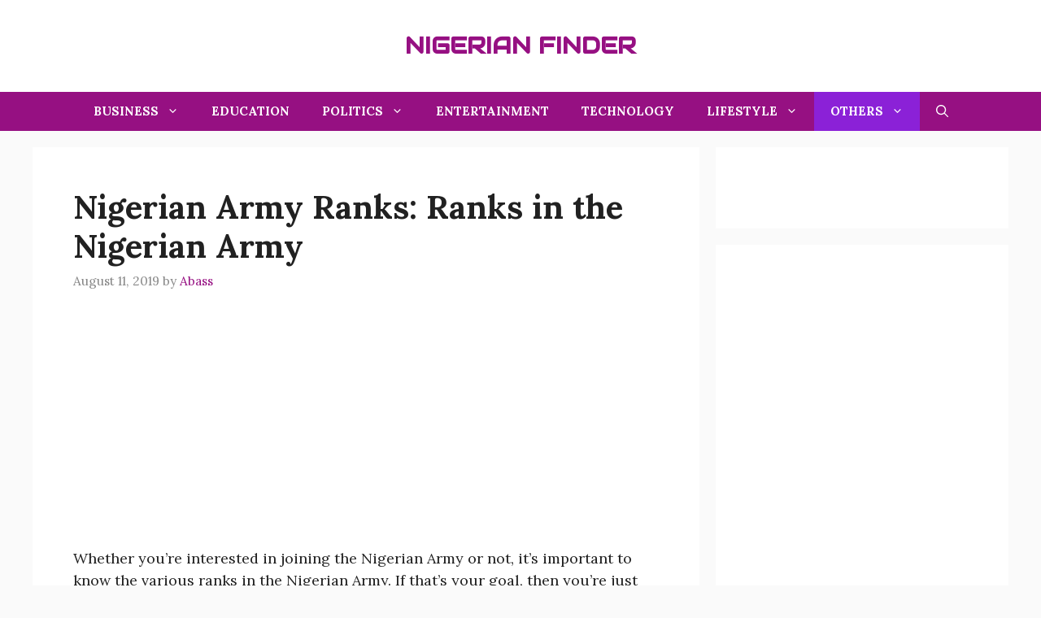

--- FILE ---
content_type: text/html; charset=UTF-8
request_url: https://nigerianfinder.com/nigerian-army-ranks-in-the-nigerian-army/?replytocom=32774
body_size: 17400
content:
<!DOCTYPE html>
<html lang="en-US" prefix="og: https://ogp.me/ns#">
<head>
	<meta charset="UTF-8">
		<style>img:is([sizes="auto" i], [sizes^="auto," i]) { contain-intrinsic-size: 3000px 1500px }</style>
	<meta name="viewport" content="width=device-width, initial-scale=1">
<!-- Search Engine Optimization by Rank Math - https://rankmath.com/ -->
<title>Nigerian Army Ranks: Ranks in the Nigerian Army</title>
<meta name="description" content="Whether you&#039;re interested in joining the Nigerian Army or not, it&#039;s important to know the various ranks in the Nigerian Army. If that&#039;s your goal, then you&#039;re"/>
<meta name="robots" content="nofollow, noindex"/>
<meta property="og:locale" content="en_US" />
<meta property="og:type" content="article" />
<meta property="og:title" content="Nigerian Army Ranks: Ranks in the Nigerian Army" />
<meta property="og:description" content="Whether you&#039;re interested in joining the Nigerian Army or not, it&#039;s important to know the various ranks in the Nigerian Army. If that&#039;s your goal, then you&#039;re" />
<meta property="og:url" content="https://nigerianfinder.com/nigerian-army-ranks-in-the-nigerian-army/" />
<meta property="og:site_name" content="Nigerian Finder" />
<meta property="article:tag" content="Brigadier General" />
<meta property="article:tag" content="Lieutenant Colonel" />
<meta property="article:tag" content="Lieutenant General" />
<meta property="article:tag" content="Nigerian Army Ranks" />
<meta property="article:tag" content="Staff Sergeant" />
<meta property="article:section" content="Others" />
<meta property="og:updated_time" content="2019-08-13T06:47:36+01:00" />
<meta property="article:published_time" content="2019-08-11T06:47:00+01:00" />
<meta property="article:modified_time" content="2019-08-13T06:47:36+01:00" />
<meta name="twitter:card" content="summary_large_image" />
<meta name="twitter:title" content="Nigerian Army Ranks: Ranks in the Nigerian Army" />
<meta name="twitter:description" content="Whether you&#039;re interested in joining the Nigerian Army or not, it&#039;s important to know the various ranks in the Nigerian Army. If that&#039;s your goal, then you&#039;re" />
<meta name="twitter:site" content="@admin" />
<meta name="twitter:creator" content="@admin" />
<meta name="twitter:label1" content="Written by" />
<meta name="twitter:data1" content="Abass" />
<meta name="twitter:label2" content="Time to read" />
<meta name="twitter:data2" content="Less than a minute" />
<script type="application/ld+json" class="rank-math-schema">{"@context":"https://schema.org","@graph":[{"@type":["Person","Organization"],"@id":"https://nigerianfinder.com/#person","name":"Nigerian Finder","sameAs":["https://twitter.com/admin"]},{"@type":"WebSite","@id":"https://nigerianfinder.com/#website","url":"https://nigerianfinder.com","name":"Nigerian Finder","publisher":{"@id":"https://nigerianfinder.com/#person"},"inLanguage":"en-US"},{"@type":"ImageObject","@id":"https://nigerianfinder.com/wp-content/uploads/2016/08/Nigerian-Army-Salary.jpg","url":"https://nigerianfinder.com/wp-content/uploads/2016/08/Nigerian-Army-Salary.jpg","width":"259","height":"194","caption":"Nigerian Army Salary Structure Scale","inLanguage":"en-US"},{"@type":"WebPage","@id":"https://nigerianfinder.com/nigerian-army-ranks-in-the-nigerian-army/#webpage","url":"https://nigerianfinder.com/nigerian-army-ranks-in-the-nigerian-army/","name":"Nigerian Army Ranks: Ranks in the Nigerian Army","datePublished":"2019-08-11T06:47:00+01:00","dateModified":"2019-08-13T06:47:36+01:00","isPartOf":{"@id":"https://nigerianfinder.com/#website"},"primaryImageOfPage":{"@id":"https://nigerianfinder.com/wp-content/uploads/2016/08/Nigerian-Army-Salary.jpg"},"inLanguage":"en-US"},{"@type":"Person","@id":"https://nigerianfinder.com/nigerian-army-ranks-in-the-nigerian-army/#author","name":"Abass","description":"Abass is a seasoned freelance writer and internet marketer. He is the founder and CEO of Nigerian Finder.com.","image":{"@type":"ImageObject","@id":"https://secure.gravatar.com/avatar/c2b74c1be605157b25f0312695aeead7?s=96&amp;d=identicon&amp;r=g","url":"https://secure.gravatar.com/avatar/c2b74c1be605157b25f0312695aeead7?s=96&amp;d=identicon&amp;r=g","caption":"Abass","inLanguage":"en-US"}},{"@type":"BlogPosting","headline":"Nigerian Army Ranks: Ranks in the Nigerian Army","datePublished":"2019-08-11T06:47:00+01:00","dateModified":"2019-08-13T06:47:36+01:00","articleSection":"Others","author":{"@id":"https://nigerianfinder.com/nigerian-army-ranks-in-the-nigerian-army/#author","name":"Abass"},"publisher":{"@id":"https://nigerianfinder.com/#person"},"description":"Whether you're interested in joining the Nigerian Army or not, it's important to know the various ranks in the Nigerian Army. If that's your goal, then you're just on the right page.","name":"Nigerian Army Ranks: Ranks in the Nigerian Army","@id":"https://nigerianfinder.com/nigerian-army-ranks-in-the-nigerian-army/#richSnippet","isPartOf":{"@id":"https://nigerianfinder.com/nigerian-army-ranks-in-the-nigerian-army/#webpage"},"image":{"@id":"https://nigerianfinder.com/wp-content/uploads/2016/08/Nigerian-Army-Salary.jpg"},"inLanguage":"en-US","mainEntityOfPage":{"@id":"https://nigerianfinder.com/nigerian-army-ranks-in-the-nigerian-army/#webpage"}}]}</script>
<!-- /Rank Math WordPress SEO plugin -->

<link href='https://fonts.gstatic.com' crossorigin rel='preconnect' />
<link href='https://fonts.googleapis.com' crossorigin rel='preconnect' />
<link rel="alternate" type="application/rss+xml" title="Nigerian Finder &raquo; Feed" href="https://nigerianfinder.com/feed/" />
<link rel="alternate" type="application/rss+xml" title="Nigerian Finder &raquo; Comments Feed" href="https://nigerianfinder.com/comments/feed/" />
<link rel="alternate" type="application/rss+xml" title="Nigerian Finder &raquo; Nigerian Army Ranks: Ranks in the Nigerian Army Comments Feed" href="https://nigerianfinder.com/nigerian-army-ranks-in-the-nigerian-army/feed/" />
<script>
window._wpemojiSettings = {"baseUrl":"https:\/\/s.w.org\/images\/core\/emoji\/15.0.3\/72x72\/","ext":".png","svgUrl":"https:\/\/s.w.org\/images\/core\/emoji\/15.0.3\/svg\/","svgExt":".svg","source":{"concatemoji":"https:\/\/nigerianfinder.com\/wp-includes\/js\/wp-emoji-release.min.js?ver=6.7.4"}};
/*! This file is auto-generated */
!function(i,n){var o,s,e;function c(e){try{var t={supportTests:e,timestamp:(new Date).valueOf()};sessionStorage.setItem(o,JSON.stringify(t))}catch(e){}}function p(e,t,n){e.clearRect(0,0,e.canvas.width,e.canvas.height),e.fillText(t,0,0);var t=new Uint32Array(e.getImageData(0,0,e.canvas.width,e.canvas.height).data),r=(e.clearRect(0,0,e.canvas.width,e.canvas.height),e.fillText(n,0,0),new Uint32Array(e.getImageData(0,0,e.canvas.width,e.canvas.height).data));return t.every(function(e,t){return e===r[t]})}function u(e,t,n){switch(t){case"flag":return n(e,"\ud83c\udff3\ufe0f\u200d\u26a7\ufe0f","\ud83c\udff3\ufe0f\u200b\u26a7\ufe0f")?!1:!n(e,"\ud83c\uddfa\ud83c\uddf3","\ud83c\uddfa\u200b\ud83c\uddf3")&&!n(e,"\ud83c\udff4\udb40\udc67\udb40\udc62\udb40\udc65\udb40\udc6e\udb40\udc67\udb40\udc7f","\ud83c\udff4\u200b\udb40\udc67\u200b\udb40\udc62\u200b\udb40\udc65\u200b\udb40\udc6e\u200b\udb40\udc67\u200b\udb40\udc7f");case"emoji":return!n(e,"\ud83d\udc26\u200d\u2b1b","\ud83d\udc26\u200b\u2b1b")}return!1}function f(e,t,n){var r="undefined"!=typeof WorkerGlobalScope&&self instanceof WorkerGlobalScope?new OffscreenCanvas(300,150):i.createElement("canvas"),a=r.getContext("2d",{willReadFrequently:!0}),o=(a.textBaseline="top",a.font="600 32px Arial",{});return e.forEach(function(e){o[e]=t(a,e,n)}),o}function t(e){var t=i.createElement("script");t.src=e,t.defer=!0,i.head.appendChild(t)}"undefined"!=typeof Promise&&(o="wpEmojiSettingsSupports",s=["flag","emoji"],n.supports={everything:!0,everythingExceptFlag:!0},e=new Promise(function(e){i.addEventListener("DOMContentLoaded",e,{once:!0})}),new Promise(function(t){var n=function(){try{var e=JSON.parse(sessionStorage.getItem(o));if("object"==typeof e&&"number"==typeof e.timestamp&&(new Date).valueOf()<e.timestamp+604800&&"object"==typeof e.supportTests)return e.supportTests}catch(e){}return null}();if(!n){if("undefined"!=typeof Worker&&"undefined"!=typeof OffscreenCanvas&&"undefined"!=typeof URL&&URL.createObjectURL&&"undefined"!=typeof Blob)try{var e="postMessage("+f.toString()+"("+[JSON.stringify(s),u.toString(),p.toString()].join(",")+"));",r=new Blob([e],{type:"text/javascript"}),a=new Worker(URL.createObjectURL(r),{name:"wpTestEmojiSupports"});return void(a.onmessage=function(e){c(n=e.data),a.terminate(),t(n)})}catch(e){}c(n=f(s,u,p))}t(n)}).then(function(e){for(var t in e)n.supports[t]=e[t],n.supports.everything=n.supports.everything&&n.supports[t],"flag"!==t&&(n.supports.everythingExceptFlag=n.supports.everythingExceptFlag&&n.supports[t]);n.supports.everythingExceptFlag=n.supports.everythingExceptFlag&&!n.supports.flag,n.DOMReady=!1,n.readyCallback=function(){n.DOMReady=!0}}).then(function(){return e}).then(function(){var e;n.supports.everything||(n.readyCallback(),(e=n.source||{}).concatemoji?t(e.concatemoji):e.wpemoji&&e.twemoji&&(t(e.twemoji),t(e.wpemoji)))}))}((window,document),window._wpemojiSettings);
</script>
<style id='wp-emoji-styles-inline-css'>

	img.wp-smiley, img.emoji {
		display: inline !important;
		border: none !important;
		box-shadow: none !important;
		height: 1em !important;
		width: 1em !important;
		margin: 0 0.07em !important;
		vertical-align: -0.1em !important;
		background: none !important;
		padding: 0 !important;
	}
</style>
<link rel='stylesheet' id='wp-block-library-css' href='https://nigerianfinder.com/wp-includes/css/dist/block-library/style.min.css?ver=6.7.4' media='all' />
<style id='classic-theme-styles-inline-css'>
/*! This file is auto-generated */
.wp-block-button__link{color:#fff;background-color:#32373c;border-radius:9999px;box-shadow:none;text-decoration:none;padding:calc(.667em + 2px) calc(1.333em + 2px);font-size:1.125em}.wp-block-file__button{background:#32373c;color:#fff;text-decoration:none}
</style>
<style id='global-styles-inline-css'>
:root{--wp--preset--aspect-ratio--square: 1;--wp--preset--aspect-ratio--4-3: 4/3;--wp--preset--aspect-ratio--3-4: 3/4;--wp--preset--aspect-ratio--3-2: 3/2;--wp--preset--aspect-ratio--2-3: 2/3;--wp--preset--aspect-ratio--16-9: 16/9;--wp--preset--aspect-ratio--9-16: 9/16;--wp--preset--color--black: #000000;--wp--preset--color--cyan-bluish-gray: #abb8c3;--wp--preset--color--white: #ffffff;--wp--preset--color--pale-pink: #f78da7;--wp--preset--color--vivid-red: #cf2e2e;--wp--preset--color--luminous-vivid-orange: #ff6900;--wp--preset--color--luminous-vivid-amber: #fcb900;--wp--preset--color--light-green-cyan: #7bdcb5;--wp--preset--color--vivid-green-cyan: #00d084;--wp--preset--color--pale-cyan-blue: #8ed1fc;--wp--preset--color--vivid-cyan-blue: #0693e3;--wp--preset--color--vivid-purple: #9b51e0;--wp--preset--color--contrast: var(--contrast);--wp--preset--color--contrast-2: var(--contrast-2);--wp--preset--color--contrast-3: var(--contrast-3);--wp--preset--color--base: var(--base);--wp--preset--color--base-2: var(--base-2);--wp--preset--color--base-3: var(--base-3);--wp--preset--color--accent: var(--accent);--wp--preset--color--accent-2: var(--accent-2);--wp--preset--color--accent-hover: var(--accent-hover);--wp--preset--color--highlight: var(--highlight);--wp--preset--gradient--vivid-cyan-blue-to-vivid-purple: linear-gradient(135deg,rgba(6,147,227,1) 0%,rgb(155,81,224) 100%);--wp--preset--gradient--light-green-cyan-to-vivid-green-cyan: linear-gradient(135deg,rgb(122,220,180) 0%,rgb(0,208,130) 100%);--wp--preset--gradient--luminous-vivid-amber-to-luminous-vivid-orange: linear-gradient(135deg,rgba(252,185,0,1) 0%,rgba(255,105,0,1) 100%);--wp--preset--gradient--luminous-vivid-orange-to-vivid-red: linear-gradient(135deg,rgba(255,105,0,1) 0%,rgb(207,46,46) 100%);--wp--preset--gradient--very-light-gray-to-cyan-bluish-gray: linear-gradient(135deg,rgb(238,238,238) 0%,rgb(169,184,195) 100%);--wp--preset--gradient--cool-to-warm-spectrum: linear-gradient(135deg,rgb(74,234,220) 0%,rgb(151,120,209) 20%,rgb(207,42,186) 40%,rgb(238,44,130) 60%,rgb(251,105,98) 80%,rgb(254,248,76) 100%);--wp--preset--gradient--blush-light-purple: linear-gradient(135deg,rgb(255,206,236) 0%,rgb(152,150,240) 100%);--wp--preset--gradient--blush-bordeaux: linear-gradient(135deg,rgb(254,205,165) 0%,rgb(254,45,45) 50%,rgb(107,0,62) 100%);--wp--preset--gradient--luminous-dusk: linear-gradient(135deg,rgb(255,203,112) 0%,rgb(199,81,192) 50%,rgb(65,88,208) 100%);--wp--preset--gradient--pale-ocean: linear-gradient(135deg,rgb(255,245,203) 0%,rgb(182,227,212) 50%,rgb(51,167,181) 100%);--wp--preset--gradient--electric-grass: linear-gradient(135deg,rgb(202,248,128) 0%,rgb(113,206,126) 100%);--wp--preset--gradient--midnight: linear-gradient(135deg,rgb(2,3,129) 0%,rgb(40,116,252) 100%);--wp--preset--font-size--small: 13px;--wp--preset--font-size--medium: 20px;--wp--preset--font-size--large: 36px;--wp--preset--font-size--x-large: 42px;--wp--preset--spacing--20: 0.44rem;--wp--preset--spacing--30: 0.67rem;--wp--preset--spacing--40: 1rem;--wp--preset--spacing--50: 1.5rem;--wp--preset--spacing--60: 2.25rem;--wp--preset--spacing--70: 3.38rem;--wp--preset--spacing--80: 5.06rem;--wp--preset--shadow--natural: 6px 6px 9px rgba(0, 0, 0, 0.2);--wp--preset--shadow--deep: 12px 12px 50px rgba(0, 0, 0, 0.4);--wp--preset--shadow--sharp: 6px 6px 0px rgba(0, 0, 0, 0.2);--wp--preset--shadow--outlined: 6px 6px 0px -3px rgba(255, 255, 255, 1), 6px 6px rgba(0, 0, 0, 1);--wp--preset--shadow--crisp: 6px 6px 0px rgba(0, 0, 0, 1);}:where(.is-layout-flex){gap: 0.5em;}:where(.is-layout-grid){gap: 0.5em;}body .is-layout-flex{display: flex;}.is-layout-flex{flex-wrap: wrap;align-items: center;}.is-layout-flex > :is(*, div){margin: 0;}body .is-layout-grid{display: grid;}.is-layout-grid > :is(*, div){margin: 0;}:where(.wp-block-columns.is-layout-flex){gap: 2em;}:where(.wp-block-columns.is-layout-grid){gap: 2em;}:where(.wp-block-post-template.is-layout-flex){gap: 1.25em;}:where(.wp-block-post-template.is-layout-grid){gap: 1.25em;}.has-black-color{color: var(--wp--preset--color--black) !important;}.has-cyan-bluish-gray-color{color: var(--wp--preset--color--cyan-bluish-gray) !important;}.has-white-color{color: var(--wp--preset--color--white) !important;}.has-pale-pink-color{color: var(--wp--preset--color--pale-pink) !important;}.has-vivid-red-color{color: var(--wp--preset--color--vivid-red) !important;}.has-luminous-vivid-orange-color{color: var(--wp--preset--color--luminous-vivid-orange) !important;}.has-luminous-vivid-amber-color{color: var(--wp--preset--color--luminous-vivid-amber) !important;}.has-light-green-cyan-color{color: var(--wp--preset--color--light-green-cyan) !important;}.has-vivid-green-cyan-color{color: var(--wp--preset--color--vivid-green-cyan) !important;}.has-pale-cyan-blue-color{color: var(--wp--preset--color--pale-cyan-blue) !important;}.has-vivid-cyan-blue-color{color: var(--wp--preset--color--vivid-cyan-blue) !important;}.has-vivid-purple-color{color: var(--wp--preset--color--vivid-purple) !important;}.has-black-background-color{background-color: var(--wp--preset--color--black) !important;}.has-cyan-bluish-gray-background-color{background-color: var(--wp--preset--color--cyan-bluish-gray) !important;}.has-white-background-color{background-color: var(--wp--preset--color--white) !important;}.has-pale-pink-background-color{background-color: var(--wp--preset--color--pale-pink) !important;}.has-vivid-red-background-color{background-color: var(--wp--preset--color--vivid-red) !important;}.has-luminous-vivid-orange-background-color{background-color: var(--wp--preset--color--luminous-vivid-orange) !important;}.has-luminous-vivid-amber-background-color{background-color: var(--wp--preset--color--luminous-vivid-amber) !important;}.has-light-green-cyan-background-color{background-color: var(--wp--preset--color--light-green-cyan) !important;}.has-vivid-green-cyan-background-color{background-color: var(--wp--preset--color--vivid-green-cyan) !important;}.has-pale-cyan-blue-background-color{background-color: var(--wp--preset--color--pale-cyan-blue) !important;}.has-vivid-cyan-blue-background-color{background-color: var(--wp--preset--color--vivid-cyan-blue) !important;}.has-vivid-purple-background-color{background-color: var(--wp--preset--color--vivid-purple) !important;}.has-black-border-color{border-color: var(--wp--preset--color--black) !important;}.has-cyan-bluish-gray-border-color{border-color: var(--wp--preset--color--cyan-bluish-gray) !important;}.has-white-border-color{border-color: var(--wp--preset--color--white) !important;}.has-pale-pink-border-color{border-color: var(--wp--preset--color--pale-pink) !important;}.has-vivid-red-border-color{border-color: var(--wp--preset--color--vivid-red) !important;}.has-luminous-vivid-orange-border-color{border-color: var(--wp--preset--color--luminous-vivid-orange) !important;}.has-luminous-vivid-amber-border-color{border-color: var(--wp--preset--color--luminous-vivid-amber) !important;}.has-light-green-cyan-border-color{border-color: var(--wp--preset--color--light-green-cyan) !important;}.has-vivid-green-cyan-border-color{border-color: var(--wp--preset--color--vivid-green-cyan) !important;}.has-pale-cyan-blue-border-color{border-color: var(--wp--preset--color--pale-cyan-blue) !important;}.has-vivid-cyan-blue-border-color{border-color: var(--wp--preset--color--vivid-cyan-blue) !important;}.has-vivid-purple-border-color{border-color: var(--wp--preset--color--vivid-purple) !important;}.has-vivid-cyan-blue-to-vivid-purple-gradient-background{background: var(--wp--preset--gradient--vivid-cyan-blue-to-vivid-purple) !important;}.has-light-green-cyan-to-vivid-green-cyan-gradient-background{background: var(--wp--preset--gradient--light-green-cyan-to-vivid-green-cyan) !important;}.has-luminous-vivid-amber-to-luminous-vivid-orange-gradient-background{background: var(--wp--preset--gradient--luminous-vivid-amber-to-luminous-vivid-orange) !important;}.has-luminous-vivid-orange-to-vivid-red-gradient-background{background: var(--wp--preset--gradient--luminous-vivid-orange-to-vivid-red) !important;}.has-very-light-gray-to-cyan-bluish-gray-gradient-background{background: var(--wp--preset--gradient--very-light-gray-to-cyan-bluish-gray) !important;}.has-cool-to-warm-spectrum-gradient-background{background: var(--wp--preset--gradient--cool-to-warm-spectrum) !important;}.has-blush-light-purple-gradient-background{background: var(--wp--preset--gradient--blush-light-purple) !important;}.has-blush-bordeaux-gradient-background{background: var(--wp--preset--gradient--blush-bordeaux) !important;}.has-luminous-dusk-gradient-background{background: var(--wp--preset--gradient--luminous-dusk) !important;}.has-pale-ocean-gradient-background{background: var(--wp--preset--gradient--pale-ocean) !important;}.has-electric-grass-gradient-background{background: var(--wp--preset--gradient--electric-grass) !important;}.has-midnight-gradient-background{background: var(--wp--preset--gradient--midnight) !important;}.has-small-font-size{font-size: var(--wp--preset--font-size--small) !important;}.has-medium-font-size{font-size: var(--wp--preset--font-size--medium) !important;}.has-large-font-size{font-size: var(--wp--preset--font-size--large) !important;}.has-x-large-font-size{font-size: var(--wp--preset--font-size--x-large) !important;}
:where(.wp-block-post-template.is-layout-flex){gap: 1.25em;}:where(.wp-block-post-template.is-layout-grid){gap: 1.25em;}
:where(.wp-block-columns.is-layout-flex){gap: 2em;}:where(.wp-block-columns.is-layout-grid){gap: 2em;}
:root :where(.wp-block-pullquote){font-size: 1.5em;line-height: 1.6;}
</style>
<link rel='stylesheet' id='generate-comments-css' href='https://nigerianfinder.com/wp-content/themes/generatepress/assets/css/components/comments.min.css?ver=3.5.1' media='all' />
<link rel='stylesheet' id='generate-widget-areas-css' href='https://nigerianfinder.com/wp-content/themes/generatepress/assets/css/components/widget-areas.min.css?ver=3.5.1' media='all' />
<link rel='stylesheet' id='generate-style-css' href='https://nigerianfinder.com/wp-content/themes/generatepress/assets/css/main.min.css?ver=3.5.1' media='all' />
<style id='generate-style-inline-css'>
body{background-color:var(--base);color:var(--contrast);}a{color:#961082;}a:hover, a:focus{text-decoration:underline;}.entry-title a, .site-branding a, a.button, .wp-block-button__link, .main-navigation a{text-decoration:none;}a:hover, a:focus, a:active{color:#54ab8d;}.wp-block-group__inner-container{max-width:1200px;margin-left:auto;margin-right:auto;}:root{--contrast:#212121;--contrast-2:#2f4468;--contrast-3:#878787;--base:#fafafa;--base-2:#f7f8f9;--base-3:#ffffff;--accent:#242226;--accent-2:#1b78e2;--accent-hover:#35343a;--highlight:#83b0de;}:root .has-contrast-color{color:var(--contrast);}:root .has-contrast-background-color{background-color:var(--contrast);}:root .has-contrast-2-color{color:var(--contrast-2);}:root .has-contrast-2-background-color{background-color:var(--contrast-2);}:root .has-contrast-3-color{color:var(--contrast-3);}:root .has-contrast-3-background-color{background-color:var(--contrast-3);}:root .has-base-color{color:var(--base);}:root .has-base-background-color{background-color:var(--base);}:root .has-base-2-color{color:var(--base-2);}:root .has-base-2-background-color{background-color:var(--base-2);}:root .has-base-3-color{color:var(--base-3);}:root .has-base-3-background-color{background-color:var(--base-3);}:root .has-accent-color{color:var(--accent);}:root .has-accent-background-color{background-color:var(--accent);}:root .has-accent-2-color{color:var(--accent-2);}:root .has-accent-2-background-color{background-color:var(--accent-2);}:root .has-accent-hover-color{color:var(--accent-hover);}:root .has-accent-hover-background-color{background-color:var(--accent-hover);}:root .has-highlight-color{color:var(--highlight);}:root .has-highlight-background-color{background-color:var(--highlight);}.gp-modal:not(.gp-modal--open):not(.gp-modal--transition){display:none;}.gp-modal--transition:not(.gp-modal--open){pointer-events:none;}.gp-modal-overlay:not(.gp-modal-overlay--open):not(.gp-modal--transition){display:none;}.gp-modal__overlay{display:none;position:fixed;top:0;left:0;right:0;bottom:0;background:rgba(0,0,0,0.2);display:flex;justify-content:center;align-items:center;z-index:10000;backdrop-filter:blur(3px);transition:opacity 500ms ease;opacity:0;}.gp-modal--open:not(.gp-modal--transition) .gp-modal__overlay{opacity:1;}.gp-modal__container{max-width:100%;max-height:100vh;transform:scale(0.9);transition:transform 500ms ease;padding:0 10px;}.gp-modal--open:not(.gp-modal--transition) .gp-modal__container{transform:scale(1);}.search-modal-fields{display:flex;}.gp-search-modal .gp-modal__overlay{align-items:flex-start;padding-top:25vh;background:var(--gp-search-modal-overlay-bg-color);}.search-modal-form{width:500px;max-width:100%;background-color:var(--gp-search-modal-bg-color);color:var(--gp-search-modal-text-color);}.search-modal-form .search-field, .search-modal-form .search-field:focus{width:100%;height:60px;background-color:transparent;border:0;appearance:none;color:currentColor;}.search-modal-fields button, .search-modal-fields button:active, .search-modal-fields button:focus, .search-modal-fields button:hover{background-color:transparent;border:0;color:currentColor;width:60px;}body, button, input, select, textarea{font-family:Lora, serif;font-style:normal;font-size:18px;}.main-title{font-family:Audiowide, display;text-transform:uppercase;font-size:28px;}.widget-title{font-family:Lora, serif;font-weight:700;text-transform:uppercase;line-height:1;margin-bottom:14px;}button:not(.menu-toggle),html input[type="button"],input[type="reset"],input[type="submit"],.button,.wp-block-button .wp-block-button__link{font-family:Lora, serif;font-weight:500;font-size:16px;line-height:1.5;}h1{font-family:Lora, serif;font-weight:700;font-size:40px;}h2{font-family:Lora, serif;font-weight:600;font-size:32px;}h3{font-family:Lora, serif;font-weight:500;font-size:24px;}.main-navigation a, .main-navigation .menu-toggle, .main-navigation .menu-bar-items{font-family:Lora, serif;font-weight:700;text-transform:uppercase;}h2.entry-title{font-family:Lora, serif;font-weight:700;font-size:34px;}h1.entry-title{font-family:Lora, serif;font-weight:700;font-size:40px;}.top-bar{background-color:#636363;color:#ffffff;}.top-bar a{color:#ffffff;}.top-bar a:hover{color:#303030;}.site-header{background-color:#ffffff;color:#961082;}.site-header a{color:#3a3a3a;}.site-header a:hover{color:#54ab8d;}.main-title a,.main-title a:hover{color:#961082;}.site-description{color:#757575;}.main-navigation,.main-navigation ul ul{background-color:#961082;}.main-navigation .main-nav ul li a, .main-navigation .menu-toggle, .main-navigation .menu-bar-items{color:var(--base-3);}.main-navigation .main-nav ul li:not([class*="current-menu-"]):hover > a, .main-navigation .main-nav ul li:not([class*="current-menu-"]):focus > a, .main-navigation .main-nav ul li.sfHover:not([class*="current-menu-"]) > a, .main-navigation .menu-bar-item:hover > a, .main-navigation .menu-bar-item.sfHover > a{color:var(--base-3);background-color:#54ab8d;}button.menu-toggle:hover,button.menu-toggle:focus{color:var(--base-3);}.main-navigation .main-nav ul li[class*="current-menu-"] > a{color:var(--base-3);background-color:#8b21d7;}.navigation-search input[type="search"],.navigation-search input[type="search"]:active, .navigation-search input[type="search"]:focus, .main-navigation .main-nav ul li.search-item.active > a, .main-navigation .menu-bar-items .search-item.active > a{color:var(--base-3);background-color:#54ab8d;}.separate-containers .inside-article, .separate-containers .comments-area, .separate-containers .page-header, .one-container .container, .separate-containers .paging-navigation, .inside-page-header{background-color:var(--base-3);}.inside-article a,.paging-navigation a,.comments-area a,.page-header a{color:#961082;}.inside-article a:hover,.paging-navigation a:hover,.comments-area a:hover,.page-header a:hover{color:#54ab8d;}.entry-title a{color:#961082;}.entry-title a:hover{color:var(--accent-hover);}.entry-meta{color:var(--contrast-3);}.entry-meta a{color:#961082;}.entry-meta a:hover{color:#54ab8d;}h1{color:var(--contrast);}h2{color:var(--contrast);}h3{color:var(--contrast);}.sidebar .widget{background-color:#ffffff;}.sidebar .widget a{color:#961082;}.sidebar .widget a:hover{color:#54ab8d;}.sidebar .widget .widget-title{color:var(--accent);}.footer-widgets{color:var(--base-3);background-color:var(--accent);}.footer-widgets a{color:var(--base-3);}.footer-widgets a:hover{color:var(--base-3);}.footer-widgets .widget-title{color:var(--base-2);}.site-info{color:var(--accent-hover);}.site-info a{color:#961082;}.site-info a:hover{color:#54ab8d;}.footer-bar .widget_nav_menu .current-menu-item a{color:#54ab8d;}input[type="text"],input[type="email"],input[type="url"],input[type="password"],input[type="search"],input[type="tel"],input[type="number"],textarea,select{color:var(--contrast);background-color:#fafafa;border-color:var(--contrast);}input[type="text"]:focus,input[type="email"]:focus,input[type="url"]:focus,input[type="password"]:focus,input[type="search"]:focus,input[type="tel"]:focus,input[type="number"]:focus,textarea:focus,select:focus{color:var(--contrast-3);background-color:#ffffff;border-color:var(--contrast-3);}button,html input[type="button"],input[type="reset"],input[type="submit"],a.button,a.wp-block-button__link:not(.has-background){color:#ffffff;background-color:#961082;}button:hover,html input[type="button"]:hover,input[type="reset"]:hover,input[type="submit"]:hover,a.button:hover,button:focus,html input[type="button"]:focus,input[type="reset"]:focus,input[type="submit"]:focus,a.button:focus,a.wp-block-button__link:not(.has-background):active,a.wp-block-button__link:not(.has-background):focus,a.wp-block-button__link:not(.has-background):hover{color:#ffffff;background-color:#54ab8d;}a.generate-back-to-top{background-color:rgba( 0,0,0,0.4 );color:#ffffff;}a.generate-back-to-top:hover,a.generate-back-to-top:focus{background-color:rgba( 0,0,0,0.6 );color:#ffffff;}:root{--gp-search-modal-bg-color:var(--base-3);--gp-search-modal-text-color:#961082;--gp-search-modal-overlay-bg-color:rgba(0,0,0,0.2);}@media (max-width: 768px){.main-navigation .menu-bar-item:hover > a, .main-navigation .menu-bar-item.sfHover > a{background:none;color:var(--base-3);}}.inside-top-bar{padding:10px;}.inside-header{padding:40px;}.nav-below-header .main-navigation .inside-navigation.grid-container, .nav-above-header .main-navigation .inside-navigation.grid-container{padding:0px 20px 0px 20px;}.separate-containers .inside-article, .separate-containers .comments-area, .separate-containers .page-header, .separate-containers .paging-navigation, .one-container .site-content, .inside-page-header{padding:50px;}.site-main .wp-block-group__inner-container{padding:50px;}.separate-containers .paging-navigation{padding-top:20px;padding-bottom:20px;}.entry-content .alignwide, body:not(.no-sidebar) .entry-content .alignfull{margin-left:-50px;width:calc(100% + 100px);max-width:calc(100% + 100px);}.one-container.right-sidebar .site-main,.one-container.both-right .site-main{margin-right:50px;}.one-container.left-sidebar .site-main,.one-container.both-left .site-main{margin-left:50px;}.one-container.both-sidebars .site-main{margin:0px 50px 0px 50px;}.one-container.archive .post:not(:last-child):not(.is-loop-template-item), .one-container.blog .post:not(:last-child):not(.is-loop-template-item){padding-bottom:50px;}.main-navigation .main-nav ul li a,.menu-toggle,.main-navigation .menu-bar-item > a{line-height:48px;}.navigation-search input[type="search"]{height:48px;}.rtl .menu-item-has-children .dropdown-menu-toggle{padding-left:20px;}.rtl .main-navigation .main-nav ul li.menu-item-has-children > a{padding-right:20px;}.widget-area .widget{padding:50px;}.inside-site-info{padding:20px;}@media (max-width:768px){.separate-containers .inside-article, .separate-containers .comments-area, .separate-containers .page-header, .separate-containers .paging-navigation, .one-container .site-content, .inside-page-header{padding:30px;}.site-main .wp-block-group__inner-container{padding:30px;}.inside-site-info{padding-right:10px;padding-left:10px;}.entry-content .alignwide, body:not(.no-sidebar) .entry-content .alignfull{margin-left:-30px;width:calc(100% + 60px);max-width:calc(100% + 60px);}.one-container .site-main .paging-navigation{margin-bottom:20px;}}/* End cached CSS */.is-right-sidebar{width:30%;}.is-left-sidebar{width:25%;}.site-content .content-area{width:70%;}@media (max-width: 768px){.main-navigation .menu-toggle,.sidebar-nav-mobile:not(#sticky-placeholder){display:block;}.main-navigation ul,.gen-sidebar-nav,.main-navigation:not(.slideout-navigation):not(.toggled) .main-nav > ul,.has-inline-mobile-toggle #site-navigation .inside-navigation > *:not(.navigation-search):not(.main-nav){display:none;}.nav-align-right .inside-navigation,.nav-align-center .inside-navigation{justify-content:space-between;}}
.dynamic-author-image-rounded{border-radius:100%;}.dynamic-featured-image, .dynamic-author-image{vertical-align:middle;}.one-container.blog .dynamic-content-template:not(:last-child), .one-container.archive .dynamic-content-template:not(:last-child){padding-bottom:0px;}.dynamic-entry-excerpt > p:last-child{margin-bottom:0px;}
.main-navigation.toggled .main-nav > ul{background-color: #961082}.sticky-enabled .gen-sidebar-nav.is_stuck .main-navigation {margin-bottom: 0px;}.sticky-enabled .gen-sidebar-nav.is_stuck {z-index: 500;}.sticky-enabled .main-navigation.is_stuck {box-shadow: 0 2px 2px -2px rgba(0, 0, 0, .2);}.navigation-stick:not(.gen-sidebar-nav) {left: 0;right: 0;width: 100% !important;}.nav-float-right .navigation-stick {width: 100% !important;left: 0;}.nav-float-right .navigation-stick .navigation-branding {margin-right: auto;}.main-navigation.has-sticky-branding:not(.grid-container) .inside-navigation:not(.grid-container) .navigation-branding{margin-left: 10px;}.main-navigation.navigation-stick.has-sticky-branding .inside-navigation.grid-container{padding-left:40px;padding-right:40px;}@media (max-width:768px){.main-navigation.navigation-stick.has-sticky-branding .inside-navigation.grid-container{padding-left:0;padding-right:0;}}
</style>
<link rel='stylesheet' id='generate-google-fonts-css' href='https://fonts.googleapis.com/css?family=Open+Sans%3A300%2Cregular%2Citalic%2C600%2C700%7CAudiowide%3Aregular%7CMerriweather%3A300%2C300italic%2Cregular%2Citalic%2C700%2C700italic%2C900%2C900italic%7CLora%3Aregular%2C500%2C600%2C700%2Citalic%2C500italic%2C600italic%2C700italic%7COswald%3A200%2C300%2Cregular%2C500%2C600%2C700&#038;display=auto&#038;ver=3.5.1' media='all' />
<link rel="https://api.w.org/" href="https://nigerianfinder.com/wp-json/" /><link rel="alternate" title="JSON" type="application/json" href="https://nigerianfinder.com/wp-json/wp/v2/posts/11887" /><link rel="EditURI" type="application/rsd+xml" title="RSD" href="https://nigerianfinder.com/xmlrpc.php?rsd" />
<meta name="generator" content="WordPress 6.7.4" />
<link rel='shortlink' href='https://nigerianfinder.com/?p=11887' />
<link rel="alternate" title="oEmbed (JSON)" type="application/json+oembed" href="https://nigerianfinder.com/wp-json/oembed/1.0/embed?url=https%3A%2F%2Fnigerianfinder.com%2Fnigerian-army-ranks-in-the-nigerian-army%2F" />
<link rel="alternate" title="oEmbed (XML)" type="text/xml+oembed" href="https://nigerianfinder.com/wp-json/oembed/1.0/embed?url=https%3A%2F%2Fnigerianfinder.com%2Fnigerian-army-ranks-in-the-nigerian-army%2F&#038;format=xml" />
<link rel="pingback" href="https://nigerianfinder.com/xmlrpc.php">
<script>
  (function(i,s,o,g,r,a,m){i['GoogleAnalyticsObject']=r;i[r]=i[r]||function(){
  (i[r].q=i[r].q||[]).push(arguments)},i[r].l=1*new Date();a=s.createElement(o),
  m=s.getElementsByTagName(o)[0];a.async=1;a.src=g;m.parentNode.insertBefore(a,m)
  })(window,document,'script','//www.google-analytics.com/analytics.js','ga');

  ga('create', 'UA-40313030-1', 'auto');
  ga('send', 'pageview');

</script>


<head>
<script async src="https://pagead2.googlesyndication.com/pagead/js/adsbygoogle.js"></script>
<script>
  (adsbygoogle = window.adsbygoogle || []).push({
    google_ad_client: "ca-pub-8564269646308552",
    enable_page_level_ads: true,
    overlays: {bottom: true}
  });
</script>
</head>


<!-- Global site tag (gtag.js) - Google Analytics -->
<script async src="https://www.googletagmanager.com/gtag/js?id=G-SQXFJCXCY0"></script>
<script>
  window.dataLayer = window.dataLayer || [];
  function gtag(){dataLayer.push(arguments);}
  gtag('js', new Date());

  gtag('config', 'G-SQXFJCXCY0');
</script>

<link rel="icon" href="https://nigerianfinder.com/wp-content/uploads/2016/05/nf-favi-50x50.jpg" sizes="32x32" />
<link rel="icon" href="https://nigerianfinder.com/wp-content/uploads/2016/05/nf-favi.jpg" sizes="192x192" />
<link rel="apple-touch-icon" href="https://nigerianfinder.com/wp-content/uploads/2016/05/nf-favi.jpg" />
<meta name="msapplication-TileImage" content="https://nigerianfinder.com/wp-content/uploads/2016/05/nf-favi.jpg" />
</head>

<body class="post-template-default single single-post postid-11887 single-format-standard wp-embed-responsive post-image-above-header post-image-aligned-center sticky-menu-no-transition right-sidebar nav-below-header separate-containers header-aligned-center dropdown-hover" itemtype="https://schema.org/Blog" itemscope>
	<a class="screen-reader-text skip-link" href="#content" title="Skip to content">Skip to content</a>		<header class="site-header" id="masthead" aria-label="Site"  itemtype="https://schema.org/WPHeader" itemscope>
			<div class="inside-header grid-container">
				<div class="site-branding">
						<p class="main-title" itemprop="headline">
					<a href="https://nigerianfinder.com/" rel="home">Nigerian Finder</a>
				</p>
						
					</div>			</div>
		</header>
				<nav class="main-navigation nav-align-center has-menu-bar-items sub-menu-right" id="site-navigation" aria-label="Primary"  itemtype="https://schema.org/SiteNavigationElement" itemscope>
			<div class="inside-navigation grid-container">
								<button class="menu-toggle" aria-controls="primary-menu" aria-expanded="false">
					<span class="gp-icon icon-menu-bars"><svg viewBox="0 0 512 512" aria-hidden="true" xmlns="http://www.w3.org/2000/svg" width="1em" height="1em"><path d="M0 96c0-13.255 10.745-24 24-24h464c13.255 0 24 10.745 24 24s-10.745 24-24 24H24c-13.255 0-24-10.745-24-24zm0 160c0-13.255 10.745-24 24-24h464c13.255 0 24 10.745 24 24s-10.745 24-24 24H24c-13.255 0-24-10.745-24-24zm0 160c0-13.255 10.745-24 24-24h464c13.255 0 24 10.745 24 24s-10.745 24-24 24H24c-13.255 0-24-10.745-24-24z" /></svg><svg viewBox="0 0 512 512" aria-hidden="true" xmlns="http://www.w3.org/2000/svg" width="1em" height="1em"><path d="M71.029 71.029c9.373-9.372 24.569-9.372 33.942 0L256 222.059l151.029-151.03c9.373-9.372 24.569-9.372 33.942 0 9.372 9.373 9.372 24.569 0 33.942L289.941 256l151.03 151.029c9.372 9.373 9.372 24.569 0 33.942-9.373 9.372-24.569 9.372-33.942 0L256 289.941l-151.029 151.03c-9.373 9.372-24.569 9.372-33.942 0-9.372-9.373-9.372-24.569 0-33.942L222.059 256 71.029 104.971c-9.372-9.373-9.372-24.569 0-33.942z" /></svg></span><span class="mobile-menu">Menu</span>				</button>
				<div id="primary-menu" class="main-nav"><ul id="menu-categories-revised" class=" menu sf-menu"><li id="menu-item-2700" class="menu-item menu-item-type-taxonomy menu-item-object-category menu-item-has-children menu-item-2700"><a href="https://nigerianfinder.com/category/business/">Business<span role="presentation" class="dropdown-menu-toggle"><span class="gp-icon icon-arrow"><svg viewBox="0 0 330 512" aria-hidden="true" xmlns="http://www.w3.org/2000/svg" width="1em" height="1em"><path d="M305.913 197.085c0 2.266-1.133 4.815-2.833 6.514L171.087 335.593c-1.7 1.7-4.249 2.832-6.515 2.832s-4.815-1.133-6.515-2.832L26.064 203.599c-1.7-1.7-2.832-4.248-2.832-6.514s1.132-4.816 2.832-6.515l14.162-14.163c1.7-1.699 3.966-2.832 6.515-2.832 2.266 0 4.815 1.133 6.515 2.832l111.316 111.317 111.316-111.317c1.7-1.699 4.249-2.832 6.515-2.832s4.815 1.133 6.515 2.832l14.162 14.163c1.7 1.7 2.833 4.249 2.833 6.515z" /></svg></span></span></a>
<ul class="sub-menu">
	<li id="menu-item-2701" class="menu-item menu-item-type-taxonomy menu-item-object-category menu-item-2701"><a href="https://nigerianfinder.com/category/business/business-ideas/">Business ideas</a></li>
	<li id="menu-item-295927" class="menu-item menu-item-type-taxonomy menu-item-object-category menu-item-295927"><a href="https://nigerianfinder.com/category/business/agriculture/">Agriculture</a></li>
	<li id="menu-item-2702" class="menu-item menu-item-type-taxonomy menu-item-object-category menu-item-2702"><a href="https://nigerianfinder.com/category/business/career-advice/">Career advice</a></li>
	<li id="menu-item-2703" class="menu-item menu-item-type-taxonomy menu-item-object-category menu-item-2703"><a href="https://nigerianfinder.com/category/business/jobs-in-nigeria/">Jobs</a></li>
	<li id="menu-item-2704" class="menu-item menu-item-type-taxonomy menu-item-object-category menu-item-2704"><a href="https://nigerianfinder.com/category/business/travel/">Travel</a></li>
</ul>
</li>
<li id="menu-item-2705" class="menu-item menu-item-type-taxonomy menu-item-object-category menu-item-2705"><a href="https://nigerianfinder.com/category/education/">Education</a></li>
<li id="menu-item-2709" class="menu-item menu-item-type-taxonomy menu-item-object-category menu-item-has-children menu-item-2709"><a href="https://nigerianfinder.com/category/politics/">Politics<span role="presentation" class="dropdown-menu-toggle"><span class="gp-icon icon-arrow"><svg viewBox="0 0 330 512" aria-hidden="true" xmlns="http://www.w3.org/2000/svg" width="1em" height="1em"><path d="M305.913 197.085c0 2.266-1.133 4.815-2.833 6.514L171.087 335.593c-1.7 1.7-4.249 2.832-6.515 2.832s-4.815-1.133-6.515-2.832L26.064 203.599c-1.7-1.7-2.832-4.248-2.832-6.514s1.132-4.816 2.832-6.515l14.162-14.163c1.7-1.699 3.966-2.832 6.515-2.832 2.266 0 4.815 1.133 6.515 2.832l111.316 111.317 111.316-111.317c1.7-1.699 4.249-2.832 6.515-2.832s4.815 1.133 6.515 2.832l14.162 14.163c1.7 1.7 2.833 4.249 2.833 6.515z" /></svg></span></span></a>
<ul class="sub-menu">
	<li id="menu-item-295926" class="menu-item menu-item-type-taxonomy menu-item-object-category menu-item-295926"><a href="https://nigerianfinder.com/category/government/">Government</a></li>
</ul>
</li>
<li id="menu-item-2712" class="menu-item menu-item-type-taxonomy menu-item-object-category menu-item-2712"><a href="https://nigerianfinder.com/category/entertainment/">Entertainment</a></li>
<li id="menu-item-2714" class="menu-item menu-item-type-taxonomy menu-item-object-category menu-item-2714"><a href="https://nigerianfinder.com/category/technology/">Technology</a></li>
<li id="menu-item-295930" class="menu-item menu-item-type-taxonomy menu-item-object-category menu-item-has-children menu-item-295930"><a href="https://nigerianfinder.com/category/lifestyle/">Lifestyle<span role="presentation" class="dropdown-menu-toggle"><span class="gp-icon icon-arrow"><svg viewBox="0 0 330 512" aria-hidden="true" xmlns="http://www.w3.org/2000/svg" width="1em" height="1em"><path d="M305.913 197.085c0 2.266-1.133 4.815-2.833 6.514L171.087 335.593c-1.7 1.7-4.249 2.832-6.515 2.832s-4.815-1.133-6.515-2.832L26.064 203.599c-1.7-1.7-2.832-4.248-2.832-6.514s1.132-4.816 2.832-6.515l14.162-14.163c1.7-1.699 3.966-2.832 6.515-2.832 2.266 0 4.815 1.133 6.515 2.832l111.316 111.317 111.316-111.317c1.7-1.699 4.249-2.832 6.515-2.832s4.815 1.133 6.515 2.832l14.162 14.163c1.7 1.7 2.833 4.249 2.833 6.515z" /></svg></span></span></a>
<ul class="sub-menu">
	<li id="menu-item-295931" class="menu-item menu-item-type-taxonomy menu-item-object-category menu-item-295931"><a href="https://nigerianfinder.com/category/people/">People</a></li>
	<li id="menu-item-295932" class="menu-item menu-item-type-taxonomy menu-item-object-category menu-item-295932"><a href="https://nigerianfinder.com/category/places/">Places</a></li>
	<li id="menu-item-295934" class="menu-item menu-item-type-taxonomy menu-item-object-category menu-item-295934"><a href="https://nigerianfinder.com/category/technology/">Technology</a></li>
	<li id="menu-item-2707" class="menu-item menu-item-type-taxonomy menu-item-object-category menu-item-2707"><a href="https://nigerianfinder.com/category/health/">Health</a></li>
	<li id="menu-item-2706" class="menu-item menu-item-type-taxonomy menu-item-object-category menu-item-2706"><a href="https://nigerianfinder.com/category/fashion/">Fashion</a></li>
	<li id="menu-item-295929" class="menu-item menu-item-type-taxonomy menu-item-object-category menu-item-295929"><a href="https://nigerianfinder.com/category/food/">Food</a></li>
</ul>
</li>
<li id="menu-item-2715" class="menu-item menu-item-type-taxonomy menu-item-object-category current-post-ancestor current-menu-parent current-post-parent menu-item-has-children menu-item-2715"><a href="https://nigerianfinder.com/category/uncategorized/">Others<span role="presentation" class="dropdown-menu-toggle"><span class="gp-icon icon-arrow"><svg viewBox="0 0 330 512" aria-hidden="true" xmlns="http://www.w3.org/2000/svg" width="1em" height="1em"><path d="M305.913 197.085c0 2.266-1.133 4.815-2.833 6.514L171.087 335.593c-1.7 1.7-4.249 2.832-6.515 2.832s-4.815-1.133-6.515-2.832L26.064 203.599c-1.7-1.7-2.832-4.248-2.832-6.514s1.132-4.816 2.832-6.515l14.162-14.163c1.7-1.699 3.966-2.832 6.515-2.832 2.266 0 4.815 1.133 6.515 2.832l111.316 111.317 111.316-111.317c1.7-1.699 4.249-2.832 6.515-2.832s4.815 1.133 6.515 2.832l14.162 14.163c1.7 1.7 2.833 4.249 2.833 6.515z" /></svg></span></span></a>
<ul class="sub-menu">
	<li id="menu-item-285868" class="menu-item menu-item-type-taxonomy menu-item-object-category menu-item-285868"><a href="https://nigerianfinder.com/category/uncategorized/sponsored/">Sponsored</a></li>
	<li id="menu-item-295928" class="menu-item menu-item-type-taxonomy menu-item-object-category menu-item-295928"><a href="https://nigerianfinder.com/category/directory/">Directory</a></li>
	<li id="menu-item-295933" class="menu-item menu-item-type-taxonomy menu-item-object-category menu-item-295933"><a href="https://nigerianfinder.com/category/super-rich/">Super Rich</a></li>
</ul>
</li>
</ul></div><div class="menu-bar-items">	<span class="menu-bar-item">
		<a href="#" role="button" aria-label="Open search" data-gpmodal-trigger="gp-search"><span class="gp-icon icon-search"><svg viewBox="0 0 512 512" aria-hidden="true" xmlns="http://www.w3.org/2000/svg" width="1em" height="1em"><path fill-rule="evenodd" clip-rule="evenodd" d="M208 48c-88.366 0-160 71.634-160 160s71.634 160 160 160 160-71.634 160-160S296.366 48 208 48zM0 208C0 93.125 93.125 0 208 0s208 93.125 208 208c0 48.741-16.765 93.566-44.843 129.024l133.826 134.018c9.366 9.379 9.355 24.575-.025 33.941-9.379 9.366-24.575 9.355-33.941-.025L337.238 370.987C301.747 399.167 256.839 416 208 416 93.125 416 0 322.875 0 208z" /></svg><svg viewBox="0 0 512 512" aria-hidden="true" xmlns="http://www.w3.org/2000/svg" width="1em" height="1em"><path d="M71.029 71.029c9.373-9.372 24.569-9.372 33.942 0L256 222.059l151.029-151.03c9.373-9.372 24.569-9.372 33.942 0 9.372 9.373 9.372 24.569 0 33.942L289.941 256l151.03 151.029c9.372 9.373 9.372 24.569 0 33.942-9.373 9.372-24.569 9.372-33.942 0L256 289.941l-151.029 151.03c-9.373 9.372-24.569 9.372-33.942 0-9.372-9.373-9.372-24.569 0-33.942L222.059 256 71.029 104.971c-9.372-9.373-9.372-24.569 0-33.942z" /></svg></span></a>
	</span>
	</div>			</div>
		</nav>
		
	<div class="site grid-container container hfeed" id="page">
				<div class="site-content" id="content">
			
	<div class="content-area" id="primary">
		<main class="site-main" id="main">
			
<article id="post-11887" class="post-11887 post type-post status-publish format-standard has-post-thumbnail hentry category-uncategorized tag-brigadier-general tag-lieutenant-colonel tag-lieutenant-general tag-nigerian-army-ranks tag-staff-sergeant" itemtype="https://schema.org/CreativeWork" itemscope>
	<div class="inside-article">
					<header class="entry-header">
				<h1 class="entry-title" itemprop="headline">Nigerian Army Ranks: Ranks in the Nigerian Army</h1>		<div class="entry-meta">
			<span class="posted-on"><time class="updated" datetime="2019-08-13T06:47:36+01:00" itemprop="dateModified">August 13, 2019</time><time class="entry-date published" datetime="2019-08-11T06:47:00+01:00" itemprop="datePublished">August 11, 2019</time></span> <span class="byline">by <span class="author vcard" itemprop="author" itemtype="https://schema.org/Person" itemscope><a class="url fn n" href="https://nigerianfinder.com/author/admin/" title="View all posts by Abass" rel="author" itemprop="url"><span class="author-name" itemprop="name">Abass</span></a></span></span> 		</div>
					</header>
			
		<div class="entry-content" itemprop="text">
			<center>
<script async src="https://pagead2.googlesyndication.com/pagead/js/adsbygoogle.js"></script>
<!-- Responsive Display Ad1 -->
<ins class="adsbygoogle"
     style="display:block"
     data-ad-client="ca-pub-8564269646308552"
     data-ad-slot="7673490281"
     data-ad-format="auto"
     data-full-width-responsive="true"></ins>
<script>
     (adsbygoogle = window.adsbygoogle || []).push({});
</script>
</center><p>Whether you&#8217;re interested in joining the Nigerian Army or not, it&#8217;s important to know the various ranks in the Nigerian Army. If that&#8217;s your goal, then you&#8217;re just on the right page.</p>
<p>The lists below show how the Nigerian Army ranks its commissioned and non-commissioned officers.</p><div class="1VyWsmEj" style="clear:both;float:left;width:100%;margin:0 0 20px 0;"><center>
<script async src="//pagead2.googlesyndication.com/pagead/js/adsbygoogle.js"></script>
<!-- Responsive Link Ad -->
<ins class="adsbygoogle"
     style="display:block"
     data-ad-client="ca-pub-8564269646308552"
     data-ad-slot="4019904027"
     data-ad-format="link"
     data-full-width-responsive="true"></ins>
<script>
(adsbygoogle = window.adsbygoogle || []).push({});
</script>
</center></div>
<h2><strong>Nigerian Army Ranks for commissioned officers</strong></h2>
<p>There are 11 ranks in the Nigerian Army for commissioned officers. They are listed below:</p>
<ol>
<li>Field Marshal (5-Star General) &#8212; highest rank in the Nigerian Army</li>
<li>General (4-Star General)</li>
<li>Lieutenant General (3-Star General)</li>
<li>Major General (2-Star General)</li>
<li>Brigadier General (1-Star General)</li>
<li>Colonel</li>
<li>Lieutenant Colonel</li>
<li>Major</li>
<li>Captain</li>
<li>Lieutenant</li>
<li>Second Lieutenant &#8212; lowest rank</li>
</ol>
<h2><strong>Nigerian Army Ranks for non-commissioned officers</strong></h2>
<p>There are 8 ranks in the Nigerian Army for non-commissioned officers. They are listed below</p>
<ol>
<li>Warrant Officer Class I</li>
<li>Warrant Officer Class II</li>
<li>Staff Sergeant</li>
<li>Sergeant</li>
<li>Corporal</li>
<li>Lance-corporal</li>
<li>Private</li>
<li>Recruit</li>
</ol>
<p>Now that you know the ranks in the Nigerian Army, help others achieve the same by sharing this post using the social media share buttons below.</p>
<center>
<script async src="https://pagead2.googlesyndication.com/pagead/js/adsbygoogle.js"></script>
<!-- Responsive Display Ad1 -->
<ins class="adsbygoogle"
     style="display:block"
     data-ad-client="ca-pub-8564269646308552"
     data-ad-slot="7673490281"
     data-ad-format="auto"
     data-full-width-responsive="true"></ins>
<script>
     (adsbygoogle = window.adsbygoogle || []).push({});
</script>
</center></p><div class="JtwOk0TE" style="clear:both;float:left;width:100%;margin:0 0 20px 0;"><center>
<script async src="https://pagead2.googlesyndication.com/pagead/js/adsbygoogle.js"></script>
<!-- Responsive Display Ad1 -->
<ins class="adsbygoogle"
     style="display:block"
     data-ad-client="ca-pub-8564269646308552"
     data-ad-slot="7673490281"
     data-ad-format="auto"
     data-full-width-responsive="true"></ins>
<script>
     (adsbygoogle = window.adsbygoogle || []).push({});
</script>
</center></div>		</div>

				<footer class="entry-meta" aria-label="Entry meta">
			<span class="cat-links"><span class="gp-icon icon-categories"><svg viewBox="0 0 512 512" aria-hidden="true" xmlns="http://www.w3.org/2000/svg" width="1em" height="1em"><path d="M0 112c0-26.51 21.49-48 48-48h110.014a48 48 0 0143.592 27.907l12.349 26.791A16 16 0 00228.486 128H464c26.51 0 48 21.49 48 48v224c0 26.51-21.49 48-48 48H48c-26.51 0-48-21.49-48-48V112z" /></svg></span><span class="screen-reader-text">Categories </span><a href="https://nigerianfinder.com/category/uncategorized/" rel="category tag">Others</a></span> 		<nav id="nav-below" class="post-navigation" aria-label="Posts">
			<div class="nav-previous"><span class="gp-icon icon-arrow-left"><svg viewBox="0 0 192 512" aria-hidden="true" xmlns="http://www.w3.org/2000/svg" width="1em" height="1em" fill-rule="evenodd" clip-rule="evenodd" stroke-linejoin="round" stroke-miterlimit="1.414"><path d="M178.425 138.212c0 2.265-1.133 4.813-2.832 6.512L64.276 256.001l111.317 111.277c1.7 1.7 2.832 4.247 2.832 6.513 0 2.265-1.133 4.813-2.832 6.512L161.43 394.46c-1.7 1.7-4.249 2.832-6.514 2.832-2.266 0-4.816-1.133-6.515-2.832L16.407 262.514c-1.699-1.7-2.832-4.248-2.832-6.513 0-2.265 1.133-4.813 2.832-6.512l131.994-131.947c1.7-1.699 4.249-2.831 6.515-2.831 2.265 0 4.815 1.132 6.514 2.831l14.163 14.157c1.7 1.7 2.832 3.965 2.832 6.513z" fill-rule="nonzero" /></svg></span><span class="prev"><a href="https://nigerianfinder.com/access-bank-bvn-how-to-link-your-bvn-to-your-access-bank-account-online/" rel="prev">Access Bank BVN: How To Link Your BVN to Your Access Bank Account Online</a></span></div><div class="nav-next"><span class="gp-icon icon-arrow-right"><svg viewBox="0 0 192 512" aria-hidden="true" xmlns="http://www.w3.org/2000/svg" width="1em" height="1em" fill-rule="evenodd" clip-rule="evenodd" stroke-linejoin="round" stroke-miterlimit="1.414"><path d="M178.425 256.001c0 2.266-1.133 4.815-2.832 6.515L43.599 394.509c-1.7 1.7-4.248 2.833-6.514 2.833s-4.816-1.133-6.515-2.833l-14.163-14.162c-1.699-1.7-2.832-3.966-2.832-6.515 0-2.266 1.133-4.815 2.832-6.515l111.317-111.316L16.407 144.685c-1.699-1.7-2.832-4.249-2.832-6.515s1.133-4.815 2.832-6.515l14.163-14.162c1.7-1.7 4.249-2.833 6.515-2.833s4.815 1.133 6.514 2.833l131.994 131.993c1.7 1.7 2.832 4.249 2.832 6.515z" fill-rule="nonzero" /></svg></span><span class="next"><a href="https://nigerianfinder.com/mike-adenuga-net-worth/" rel="next">Mike Adenuga: Net Worth</a></span></div>		</nav>
				</footer>
			</div>
</article>

			<div class="comments-area">
				<div id="comments">

		<div id="respond" class="comment-respond">
		<h3 id="reply-title" class="comment-reply-title">Leave a Comment <small><a rel="nofollow" id="cancel-comment-reply-link" href="/nigerian-army-ranks-in-the-nigerian-army/#respond" style="display:none;">Cancel reply</a></small></h3><p class="must-log-in">You must be <a href="https://nigerianfinder.com/wp-login.php?redirect_to=https%3A%2F%2Fnigerianfinder.com%2Fnigerian-army-ranks-in-the-nigerian-army%2F">logged in</a> to post a comment.</p>	</div><!-- #respond -->
	
</div><!-- #comments -->
			</div>

					</main>
	</div>

	<div class="widget-area sidebar is-right-sidebar" id="right-sidebar">
	<div class="inside-right-sidebar">
		<aside id="custom_html-5" class="widget_text widget inner-padding widget_custom_html"><div class="textwidget custom-html-widget"><div id='hbagency_space_57474'></div></div></aside><aside id="text-61" class="widget inner-padding widget_text">			<div class="textwidget"><script async src="//pagead2.googlesyndication.com/pagead/js/adsbygoogle.js"></script>
<!-- 300X600 Right Sidebar -->
<ins class="adsbygoogle"
     style="display:inline-block;width:300px;height:600px"
     data-ad-client="ca-pub-8564269646308552"
     data-ad-slot="4242249620"></ins>
<script>
(adsbygoogle = window.adsbygoogle || []).push({});
</script>
</div>
		</aside><aside id="listcategorypostswidget-2" class="widget inner-padding widget_listcategorypostswidget"><h2 class="widget-title">Related Posts</h2><ul class="lcp_catlist" id="lcp_instance_listcategorypostswidget-2"><li><a href="https://nigerianfinder.com/the-ultimate-guide-to-enterprise-phone-validation-and-verification-serv/">The Ultimate Guide to Enterprise Phone Validation and Verification Serv</a></li><li><a href="https://nigerianfinder.com/increasing-your-channels-credibility-how-buying-youtube-comments-can-help/">Increasing your Channel&#8217;s Credibility: How Buying YouTube Comments Can Help</a></li><li><a href="https://nigerianfinder.com/tech-trends-that-will-potentially-shape-up-the-online-casinos-of-2019/">Tech trends that will potentially shape-up the online casinos of 2019</a></li><li><a href="https://nigerianfinder.com/flutterwaves-path-to-global-prominence/">Flutterwave’s Path to Global Prominence</a></li><li><a href="https://nigerianfinder.com/choosing-a-cryptocurrency-for-investment/">Choosing a Cryptocurrency for Investment</a></li><li><a href="https://nigerianfinder.com/become-a-professional-and-full-time-forex-trader/">Become a Professional and Full-time Forex Trader</a></li><li><a href="https://nigerianfinder.com/how-to-start-writing-an-essay-a-step-by-step-guide/">How to Start Writing an Essay &#8211; A Step-by-Step Guide</a></li><li><a href="https://nigerianfinder.com/perths-premier-concreting-company-setting-the-standard/">Perth&#8217;s Premier Concreting Company: Setting the Standard</a></li><li><a href="https://nigerianfinder.com/understanding-dividends-and-government-bonds/">Understanding Dividends and Government Bonds</a></li><li><a href="https://nigerianfinder.com/emergency-funds-unveiled-a-guide-to-swift-financial-support/">Emergency Funds Unveiled: A Guide to Swift Financial Support</a></li><li><a href="https://nigerianfinder.com/beyond-the-basics-a-deep-dive-into-radiator-types-and-their-uses/">Beyond the Basics: A Deep Dive into Radiator Types and Their Uses</a></li><li><a href="https://nigerianfinder.com/business-financing-strategies-tools-for-successful-borrowing/">Business Financing Strategies: Tools for Successful Borrowing</a></li><li><a href="https://nigerianfinder.com/metatrader-5-build-3950-enhancing-trading-experience/">MetaTrader 5 Build 3950: Enhancing Trading Experience</a></li><li><a href="https://nigerianfinder.com/a-guide-to-evaluating-forex-brokers/">A Guide to Evaluating Forex Brokers</a></li><li><a href="https://nigerianfinder.com/affiliate-goldmine-discover-the-best-programs-for-maximizing-your-online-income/">Affiliate Goldmine: Discover the Best Programs for Maximizing Your Online Income</a></li><li><a href="https://nigerianfinder.com/how-to-plan-your-time-better/">How to Plan Your Time Better</a></li><li><a href="https://nigerianfinder.com/choose-pedestrian-accident-lawyers/">How to Choose Pedestrian Accident Lawyers: Everything You Need to Know</a></li><li><a href="https://nigerianfinder.com/top-10-valorant-boosting-services-to-choose/">Top 10 Valorant Boosting Services to Choose </a></li><li><a href="https://nigerianfinder.com/why-an-arkansas-living-will-is-essential-for-your-end-of-life-planning/">Why an Arkansas Living Will is Essential for Your End-of-Life Planning</a></li><li><a href="https://nigerianfinder.com/craft-your-perfect-will-with-these-top-rated-will-template-ny-options/">Craft Your Perfect Will with These Top-Rated Will Template NY Options</a></li><li><a href="https://nigerianfinder.com/is-corporal-punishment-legal-in-nigeria/">Is Corporal Punishment Legal in Nigeria? </a></li><li><a href="https://nigerianfinder.com/list-of-nabda-branches-in-nigeria/">List of NABDA Branches in Nigeria</a></li><li><a href="https://nigerianfinder.com/grenada-citizenship-by-investment-for-nigerians/">Grenada citizenship by investment for Nigerians</a></li><li><a href="https://nigerianfinder.com/how-to-join-qnet-in-nigeria/"> How to Join QNET in Nigeria</a></li><li><a href="https://nigerianfinder.com/hard-money-loans-myths-vs-facts/">Hard Money Loans: Myths vs. Facts</a></li><li><a href="https://nigerianfinder.com/the-different-types-of-affordable-consumer-loans/">The Different Types of Affordable Consumer Loans (Billig Forbrukslån)</a></li><li><a href="https://nigerianfinder.com/the-definitive-guide-to-getting-the-perfect-psychic-readings-online/">The Definitive Guide To Getting The Perfect Psychic Readings Online</a></li><li><a href="https://nigerianfinder.com/favorable-online-loan-conditions-oncredit/">Favorable Online Loan Conditions &#8211; OnCredit</a></li><li><a href="https://nigerianfinder.com/hosting-in-nigeria-how-to-host-a-website-in-nigeria/">Hosting in Nigeria: How To Host a Website in Nigeria</a></li><li><a href="https://nigerianfinder.com/importance-of-savanna-vegetation-in-nigeria/">Importance of Savanna Vegetation in Nigeria</a></li><li><a href="https://nigerianfinder.com/horticulture-companies-in-nigeria-the-full-list/">Horticulture Companies in Nigeria: The Full List</a></li><li><a href="https://nigerianfinder.com/top-construction-companies-in-nigeria/">Top 5 Construction Companies In Nigeria</a></li><li><a href="https://nigerianfinder.com/car-selling-websites-in-nigeria-the-top-10/">Car Selling Websites in Nigeria: The Top 10</a></li><li><a href="https://nigerianfinder.com/how-to-sell-your-car-in-nigeria-step-by-step-guide/">How to Sell Your Car in Nigeria: Step by Step Guide</a></li><li><a href="https://nigerianfinder.com/family-law-in-nigeria-all-you-need-to-know/">Family Law in Nigeria: All You Need to Know</a></li><li><a href="https://nigerianfinder.com/why-purchasing-paid-followers-for-instagram-can-really-help-you-with-the-development-of-your-page/">Why Purchasing Paid Followers for Instagram can Really Help You with the Development of Your Page? </a></li><li><a href="https://nigerianfinder.com/simple-tips-to-stay-safe-during-trading-crypto-coins/">Simple Tips To Stay Safe During Trading Crypto Coins</a></li><li><a href="https://nigerianfinder.com/list-of-state-universities-in-nigeria-2/">List of State Universities in Nigeria</a></li><li><a href="https://nigerianfinder.com/best-seo-companies-in-nigeria/">10 Best SEO Companies in Nigeria</a></li><li><a href="https://nigerianfinder.com/5-tips-for-nigerian-online-stock-and-forex-traders/">5 Tips For Nigerian Online Stock and Forex Traders</a></li><li><a href="https://nigerianfinder.com/alta-semper-capital-exits-egypts-macro-group-pharmaceuticals-with-the-successful-conclusion-of-its-ipo/">Alta Semper Capital Exits Egypt’s Macro Group Pharmaceuticals with the Successful Conclusion of its IPO</a></li><li><a href="https://nigerianfinder.com/7-best-transport-companies-in-nigeria/">7 Best Transport Companies in Nigeria</a></li><li><a href="https://nigerianfinder.com/how-to-choose-an-online-broker-in-africa/">How to Choose an Online Broker in Africa</a></li><li><a href="https://nigerianfinder.com/top-20-tech-companies-in-nigeria-lagos-abuja-etc/">Top 20 Tech Companies in Nigeria (Lagos, Abuja, etc.)</a></li><li><a href="https://nigerianfinder.com/list-of-all-gotv-dealers-in-nigeria/">List of all GOtv Dealers in Nigeria</a></li><li><a href="https://nigerianfinder.com/how-to-save-more-money-for-the-future/">How to Save More Money for the Future</a></li><li><a href="https://nigerianfinder.com/how-to-trade-with-the-fbs-50-no-deposit-bonus/">How to Trade with the FBS $50 no Deposit Bonus</a></li><li><a href="https://nigerianfinder.com/list-of-plane-crashes-in-nigerias-history/">List of Plane Crashes in Nigeria&#8217;s History</a></li><li><a href="https://nigerianfinder.com/6-tips-to-improve-business-efficiency/">6 Tips to Improve Business Efficiency</a></li><li><a href="https://nigerianfinder.com/top-free-classifieds-ads-websites-in-nigeria/">Top Classifieds Ads Websites In Nigeria</a></li><li><a href="https://nigerianfinder.com/bitcoin-trading-tips-you-should-know/">Bitcoin Trading Tips You Should Know</a></li><li><a href="https://nigerianfinder.com/best-tips-for-successful-cryptocurrency-trading/">Best Tips for Successful Cryptocurrency Trading</a></li><li><a href="https://nigerianfinder.com/how-to-market-well-on-instagram/">How to Market Well on Instagram</a></li><li><a href="https://nigerianfinder.com/why-instagram-is-a-must-for-businesses/">Why Instagram is a Must for Businesses</a></li><li><a href="https://nigerianfinder.com/how-to-target-your-audience-on-instagram-as-a-business-in-nigeria/">How to Target Your Audience on Instagram as a Business in Nigeria</a></li><li><a href="https://nigerianfinder.com/looking-for-medical-health-insurance-plans-know-the-importance-of-claim-settlement-ratio/">Looking For Medical Health Insurance Plans? Know The Importance of Claim Settlement Ratio</a></li><li><a href="https://nigerianfinder.com/how-to-trade-forex-and-choose-the-best-online-broker/">How to Trade Forex and Choose the Best Online Broker</a></li><li><a href="https://nigerianfinder.com/android-bitcoin-mining-app/">Android Bitcoin Mining App</a></li><li><a href="https://nigerianfinder.com/bitcoin-best-apps-for-android/">Bitcoin: Best Apps for Android</a></li><li><a href="https://nigerianfinder.com/guide-on-how-to-trade-bitcoin-on-android/">Guide on How to Trade Bitcoin on Android</a></li><li><a href="https://nigerianfinder.com/an-increasing-number-of-cyberattacks-become-an-issue-for-nigeria/">An Increasing number of Cyberattacks Become an Issue for Nigeria</a></li><li><a href="https://nigerianfinder.com/what-to-know-about-debt-relief-in-california/">What to Know About Debt Relief in California</a></li><li><a href="https://nigerianfinder.com/the-rate-of-divorce-in-nigeria-results-of-the-year/">The Rate of Divorce in Nigeria. Results of the year 2019</a></li><li><a href="https://nigerianfinder.com/why-should-people-choose-bitcoin-to-book-movie-tickets/">Why should people choose bitcoin to book movie tickets?</a></li><li><a href="https://nigerianfinder.com/how-to-market-your-business-online-in-nigeria/">How to Market Your Business Online in Nigeria</a></li><li><a href="https://nigerianfinder.com/10-best-universities-to-study-international-relations-in-nigeria/">10 Best Universities to Study International Relations in Nigeria</a></li><li><a href="https://nigerianfinder.com/best-universities-to-study-civil-engineering-in-nigeria/">10 Best Universities to Study Civil Engineering in Nigeria</a></li><li><a href="https://nigerianfinder.com/how-to-cook-spaghetti-squash/">How to Cook Spaghetti Squash</a></li><li><a href="https://nigerianfinder.com/car-tracking-and-fleet-management/">Car Tracking and Fleet Management</a></li><li><a href="https://nigerianfinder.com/the-most-expensive-house-in-nigeria-pictures-and-details/">The Most Expensive House in Nigeria: Pictures and Details</a></li><li><a href="https://nigerianfinder.com/how-cfd-trading-works/">How CFD trading works?</a></li><li><a href="https://nigerianfinder.com/insurance-in-nigeria-all-you-need-to-know/">Insurance in Nigeria: All You Need to Know</a></li><li><a href="https://nigerianfinder.com/5-effective-ways-to-write-a-rich-articles/">5 Effective Ways To Write Rich Articles</a></li><li><a href="https://nigerianfinder.com/how-to-travel-out-of-nigeria/">How to Travel Out Of Nigeria</a></li><li><a href="https://nigerianfinder.com/made-in-nigeria-cars-are-they-worth-your-money/">Made in Nigeria cars: Are They Worth Your Money?</a></li><li><a href="https://nigerianfinder.com/building-materials-list-and-prices-in-nigeria/">Building Materials List and Prices in Nigeria</a></li><li><a href="https://nigerianfinder.com/nigeria-crb-form-how-to-get-yours/">Nigeria CRB Form: How to Get Yours</a></li><li><a href="https://nigerianfinder.com/best-courier-services-in-lagos/">Best Courier Services in Lagos</a></li><li><a href="https://nigerianfinder.com/the-top-10-manufacturing-companies-in-nigeria/">Top 10 Manufacturing Companies</a></li><li><a href="https://nigerianfinder.com/health-problems-in-nigeria-solutions/">Major Health Problems in Nigeria &#038; Their Solutions</a></li><li><a href="https://nigerianfinder.com/how-does-trading-online-works/">How Does Trading Online Works?</a></li><li><a href="https://nigerianfinder.com/cost-of-building-a-house-in-nigeria/">Cost of Building a House</a></li><li><a href="https://nigerianfinder.com/typical-troubles-children-face-at-school/">Typical Troubles Children Face at school</a></li><li><a href="https://nigerianfinder.com/a-beginners-guide-to-decentralized-finance-or-defi/">A Beginner&#8217;s Guide To Decentralized Finance or DeFi</a></li><li><a href="https://nigerianfinder.com/construction-companies-in-nigeria/">10 Best Construction Companies in Nigeria</a></li><li><a href="https://nigerianfinder.com/search-for-similar-image-with-image-search-engine/">Search for Similar Image with Image Search Engine</a></li><li><a href="https://nigerianfinder.com/how-to-make-your-car-last-longer/">How To Make Your Car Last Longer</a></li><li><a href="https://nigerianfinder.com/what-is-the-yoruba-name-for-almond/">What is the Yoruba Name for Almond?</a></li><li><a href="https://nigerianfinder.com/cybersecurity-risks-your-small-business-will-face-in-2021/">Cybersecurity Risks Your Small Business Will Face in 2021</a></li><li><a href="https://nigerianfinder.com/why-indians-are-trading-millions-of-dollars-in-crypto-every-day/">Why Indians Are Trading Millions Of Dollars In Crypto Every Day?</a></li><li><a href="https://nigerianfinder.com/how-asian-countries-adopted-cryptocurrencies-in-2020/">How Asian Countries Adopted Cryptocurrencies In 2020?</a></li><li><a href="https://nigerianfinder.com/history-and-importance-of-english-language-in-nigeria/">History and Importance of English Language in Nigeria</a></li><li><a href="https://nigerianfinder.com/baba-ijebu-lotto-results-games-how-to-play/">Baba Ijebu Lotto Results, Games &#038; How to Play</a></li><li><a href="https://nigerianfinder.com/10-best-gps-phone-trackers/">10 Best GPS Phone Trackers</a></li><li><a href="https://nigerianfinder.com/the-best-mobile-number-tracker-in-2020/">The Best Mobile Number Tracker in 2020</a></li><li><a href="https://nigerianfinder.com/what-is-spinach-in-yoruba-language/">What is Spinach in Yoruba Language?</a></li><li><a href="https://nigerianfinder.com/top-5-causes-of-divorce-in-nigeria/">Top 5 Causes of Divorce</a></li><li><a href="https://nigerianfinder.com/online-shopping-sites-in-nigeria-the-ultimate-list/">Online Shopping Sites in Nigeria: The Ultimate List</a></li><li><a href="https://nigerianfinder.com/how-to-know-what-your-wife-secrets-on-her-phone/">How To Know What Your Wife Secrets On Her Phone</a></li><li><a href="https://nigerianfinder.com/how-to-process-get-file-for-divorce-in-nigeria/">How to Process/ Get/ File for Divorce in Nigeria</a></li></ul></aside>	</div>
</div>

	</div>
</div>


<div class="site-footer">
				<div id="footer-widgets" class="site footer-widgets">
				<div class="footer-widgets-container grid-container">
					<div class="inside-footer-widgets">
							<div class="footer-widget-1">
		<aside id="nav_menu-2" class="widget inner-padding widget_nav_menu"><div class="menu-pages-container"><ul id="menu-pages" class="menu"><li id="menu-item-1077" class="menu-item menu-item-type-post_type menu-item-object-page menu-item-1077"><a href="https://nigerianfinder.com/about-us/">About Us</a></li>
<li id="menu-item-1076" class="menu-item menu-item-type-post_type menu-item-object-page menu-item-1076"><a href="https://nigerianfinder.com/contact-us/">Contact us</a></li>
<li id="menu-item-295953" class="menu-item menu-item-type-post_type menu-item-object-page menu-item-295953"><a href="https://nigerianfinder.com/privacy-policy/">Privacy Policy</a></li>
<li id="menu-item-295954" class="menu-item menu-item-type-post_type menu-item-object-page menu-item-295954"><a href="https://nigerianfinder.com/disclaimer/">Disclaimer</a></li>
</ul></div></aside>	</div>
		<div class="footer-widget-2">
			</div>
		<div class="footer-widget-3">
			</div>
						</div>
				</div>
			</div>
					<footer class="site-info" aria-label="Site"  itemtype="https://schema.org/WPFooter" itemscope>
			<div class="inside-site-info grid-container">
								<div class="copyright-bar">
					&copy; 2026 - <b>Nigerian Finder</b>				</div>
			</div>
		</footer>
		</div>

<script id="generate-a11y">!function(){"use strict";if("querySelector"in document&&"addEventListener"in window){var e=document.body;e.addEventListener("mousedown",function(){e.classList.add("using-mouse")}),e.addEventListener("keydown",function(){e.classList.remove("using-mouse")})}}();</script>	<div class="gp-modal gp-search-modal" id="gp-search">
		<div class="gp-modal__overlay" tabindex="-1" data-gpmodal-close>
			<div class="gp-modal__container">
					<form role="search" method="get" class="search-modal-form" action="https://nigerianfinder.com/">
		<label for="search-modal-input" class="screen-reader-text">Search for:</label>
		<div class="search-modal-fields">
			<input id="search-modal-input" type="search" class="search-field" placeholder="Search &hellip;" value="" name="s" />
			<button aria-label="Search"><span class="gp-icon icon-search"><svg viewBox="0 0 512 512" aria-hidden="true" xmlns="http://www.w3.org/2000/svg" width="1em" height="1em"><path fill-rule="evenodd" clip-rule="evenodd" d="M208 48c-88.366 0-160 71.634-160 160s71.634 160 160 160 160-71.634 160-160S296.366 48 208 48zM0 208C0 93.125 93.125 0 208 0s208 93.125 208 208c0 48.741-16.765 93.566-44.843 129.024l133.826 134.018c9.366 9.379 9.355 24.575-.025 33.941-9.379 9.366-24.575 9.355-33.941-.025L337.238 370.987C301.747 399.167 256.839 416 208 416 93.125 416 0 322.875 0 208z" /></svg></span></button>
		</div>
			</form>
				</div>
		</div>
	</div>
	<!--[if lte IE 11]>
<script src="https://nigerianfinder.com/wp-content/themes/generatepress/assets/js/classList.min.js?ver=3.5.1" id="generate-classlist-js"></script>
<![endif]-->
<script id="generate-menu-js-extra">
var generatepressMenu = {"toggleOpenedSubMenus":"1","openSubMenuLabel":"Open Sub-Menu","closeSubMenuLabel":"Close Sub-Menu"};
</script>
<script src="https://nigerianfinder.com/wp-content/themes/generatepress/assets/js/menu.min.js?ver=3.5.1" id="generate-menu-js"></script>
<script src="https://nigerianfinder.com/wp-content/themes/generatepress/assets/dist/modal.js?ver=3.5.1" id="generate-modal-js"></script>
<script src="https://nigerianfinder.com/wp-includes/js/comment-reply.min.js?ver=6.7.4" id="comment-reply-js" async data-wp-strategy="async"></script>

</body>
</html>


<!-- Page cached by LiteSpeed Cache 6.5.4 on 2026-01-19 20:41:34 -->

--- FILE ---
content_type: text/html; charset=utf-8
request_url: https://www.google.com/recaptcha/api2/aframe
body_size: 268
content:
<!DOCTYPE HTML><html><head><meta http-equiv="content-type" content="text/html; charset=UTF-8"></head><body><script nonce="5jUvSJ-435K1SPIjU5fFhg">/** Anti-fraud and anti-abuse applications only. See google.com/recaptcha */ try{var clients={'sodar':'https://pagead2.googlesyndication.com/pagead/sodar?'};window.addEventListener("message",function(a){try{if(a.source===window.parent){var b=JSON.parse(a.data);var c=clients[b['id']];if(c){var d=document.createElement('img');d.src=c+b['params']+'&rc='+(localStorage.getItem("rc::a")?sessionStorage.getItem("rc::b"):"");window.document.body.appendChild(d);sessionStorage.setItem("rc::e",parseInt(sessionStorage.getItem("rc::e")||0)+1);localStorage.setItem("rc::h",'1768851696323');}}}catch(b){}});window.parent.postMessage("_grecaptcha_ready", "*");}catch(b){}</script></body></html>